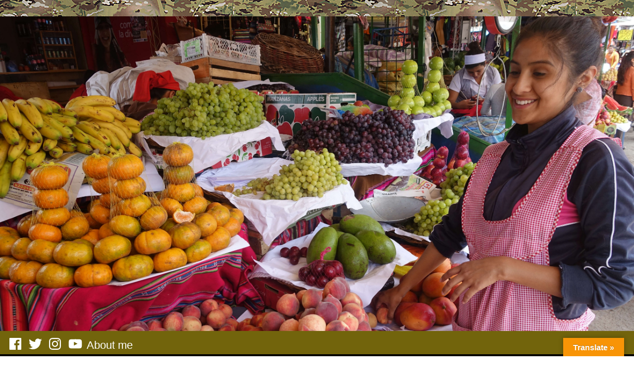

--- FILE ---
content_type: text/html; charset=UTF-8
request_url: https://blog.adachiseitai.jp/0a02c01f-f536-4103-baaa-44307c50527c/
body_size: 14732
content:
<!doctype html>
<html lang="ja"
	prefix="og: https://ogp.me/ns#" >
<head>
	<meta charset="UTF-8" />
	<meta name="viewport" content="width=device-width, initial-scale=1" />
	<link rel="profile" href="https://gmpg.org/xfn/11" />
	<title>0A02C01F-F536-4103-BAAA-44307C50527C &#8211; 足立見聞録</title>
<link rel='dns-prefetch' href='//translate.google.com' />
<link rel='dns-prefetch' href='//use.fontawesome.com' />
<link rel='dns-prefetch' href='//s.w.org' />
<link rel="alternate" type="application/rss+xml" title="足立見聞録 &raquo; フィード" href="https://blog.adachiseitai.jp/feed/" />
<link rel="alternate" type="application/rss+xml" title="足立見聞録 &raquo; コメントフィード" href="https://blog.adachiseitai.jp/comments/feed/" />
		<script type="text/javascript">
			window._wpemojiSettings = {"baseUrl":"https:\/\/s.w.org\/images\/core\/emoji\/12.0.0-1\/72x72\/","ext":".png","svgUrl":"https:\/\/s.w.org\/images\/core\/emoji\/12.0.0-1\/svg\/","svgExt":".svg","source":{"concatemoji":"https:\/\/blog.adachiseitai.jp\/wp-includes\/js\/wp-emoji-release.min.js?ver=5.2.21"}};
			!function(e,a,t){var n,r,o,i=a.createElement("canvas"),p=i.getContext&&i.getContext("2d");function s(e,t){var a=String.fromCharCode;p.clearRect(0,0,i.width,i.height),p.fillText(a.apply(this,e),0,0);e=i.toDataURL();return p.clearRect(0,0,i.width,i.height),p.fillText(a.apply(this,t),0,0),e===i.toDataURL()}function c(e){var t=a.createElement("script");t.src=e,t.defer=t.type="text/javascript",a.getElementsByTagName("head")[0].appendChild(t)}for(o=Array("flag","emoji"),t.supports={everything:!0,everythingExceptFlag:!0},r=0;r<o.length;r++)t.supports[o[r]]=function(e){if(!p||!p.fillText)return!1;switch(p.textBaseline="top",p.font="600 32px Arial",e){case"flag":return s([55356,56826,55356,56819],[55356,56826,8203,55356,56819])?!1:!s([55356,57332,56128,56423,56128,56418,56128,56421,56128,56430,56128,56423,56128,56447],[55356,57332,8203,56128,56423,8203,56128,56418,8203,56128,56421,8203,56128,56430,8203,56128,56423,8203,56128,56447]);case"emoji":return!s([55357,56424,55356,57342,8205,55358,56605,8205,55357,56424,55356,57340],[55357,56424,55356,57342,8203,55358,56605,8203,55357,56424,55356,57340])}return!1}(o[r]),t.supports.everything=t.supports.everything&&t.supports[o[r]],"flag"!==o[r]&&(t.supports.everythingExceptFlag=t.supports.everythingExceptFlag&&t.supports[o[r]]);t.supports.everythingExceptFlag=t.supports.everythingExceptFlag&&!t.supports.flag,t.DOMReady=!1,t.readyCallback=function(){t.DOMReady=!0},t.supports.everything||(n=function(){t.readyCallback()},a.addEventListener?(a.addEventListener("DOMContentLoaded",n,!1),e.addEventListener("load",n,!1)):(e.attachEvent("onload",n),a.attachEvent("onreadystatechange",function(){"complete"===a.readyState&&t.readyCallback()})),(n=t.source||{}).concatemoji?c(n.concatemoji):n.wpemoji&&n.twemoji&&(c(n.twemoji),c(n.wpemoji)))}(window,document,window._wpemojiSettings);
		</script>
		<style type="text/css">
img.wp-smiley,
img.emoji {
	display: inline !important;
	border: none !important;
	box-shadow: none !important;
	height: 1em !important;
	width: 1em !important;
	margin: 0 .07em !important;
	vertical-align: -0.1em !important;
	background: none !important;
	padding: 0 !important;
}
</style>
	<link rel='stylesheet' id='wp-block-library-css'  href='https://blog.adachiseitai.jp/wp-includes/css/dist/block-library/style.min.css?ver=5.2.21' type='text/css' media='all' />
<link rel='stylesheet' id='wp-block-library-theme-css'  href='https://blog.adachiseitai.jp/wp-includes/css/dist/block-library/theme.min.css?ver=5.2.21' type='text/css' media='all' />
<link rel='stylesheet' id='ads-for-wp-front-css-css'  href='https://blog.adachiseitai.jp/wp-content/plugins/ads-for-wp/public/assets/css/adsforwp-front.min.css?ver=1.9.12' type='text/css' media='all' />
<link rel='stylesheet' id='aalb_basics_css-css'  href='https://blog.adachiseitai.jp/wp-content/plugins/amazon-associates-link-builder/css/aalb_basics.css?ver=1.9.3' type='text/css' media='all' />
<link rel='stylesheet' id='google-language-translator-css'  href='https://blog.adachiseitai.jp/wp-content/plugins/google-language-translator/css/style.css?ver=6.0.2' type='text/css' media='' />
<link rel='stylesheet' id='glt-toolbar-styles-css'  href='https://blog.adachiseitai.jp/wp-content/plugins/google-language-translator/css/toolbar.css?ver=6.0.2' type='text/css' media='' />
<link rel='stylesheet' id='twentynineteen-style-css'  href='https://blog.adachiseitai.jp/wp-content/themes/twentynineteen/style.css?ver=1.3' type='text/css' media='all' />
<link rel='stylesheet' id='twentynineteen-print-style-css'  href='https://blog.adachiseitai.jp/wp-content/themes/twentynineteen/print.css?ver=1.3' type='text/css' media='print' />
<link rel='stylesheet' id='amazonjs-css'  href='https://blog.adachiseitai.jp/wp-content/plugins/amazonjs/css/amazonjs.css?ver=0.9' type='text/css' media='all' />
<link rel='stylesheet' id='font-awesome-official-css'  href='https://use.fontawesome.com/releases/v5.8.1/css/all.css' type='text/css' media='all' integrity="sha384-50oBUHEmvpQ+1lW4y57PTFmhCaXp0ML5d60M1M7uH2+nqUivzIebhndOJK28anvf" crossorigin="anonymous" />
<link rel='stylesheet' id='addtoany-css'  href='https://blog.adachiseitai.jp/wp-content/plugins/add-to-any/addtoany.min.css?ver=1.15' type='text/css' media='all' />
<link rel='stylesheet' id='font-awesome-official-v4shim-css'  href='https://use.fontawesome.com/releases/v5.8.1/css/v4-shims.css' type='text/css' media='all' integrity="sha384-knhdgIEP1JBPHETtXGyUk1FXV22kd1ZAN8yyExweAKAfztV5+kSBjUff4pHDG38c" crossorigin="anonymous" />
<style id='font-awesome-official-v4shim-inline-css' type='text/css'>
@font-face {
    font-family: "FontAwesome";
    src: url("https://use.fontawesome.com/releases/v5.8.1/webfonts/fa-brands-400.eot"),
         url("https://use.fontawesome.com/releases/v5.8.1/webfonts/fa-brands-400.eot?#iefix") format("embedded-opentype"),
         url("https://use.fontawesome.com/releases/v5.8.1/webfonts/fa-brands-400.woff2") format("woff2"),
         url("https://use.fontawesome.com/releases/v5.8.1/webfonts/fa-brands-400.woff") format("woff"),
         url("https://use.fontawesome.com/releases/v5.8.1/webfonts/fa-brands-400.ttf") format("truetype"),
         url("https://use.fontawesome.com/releases/v5.8.1/webfonts/fa-brands-400.svg#fontawesome") format("svg");
}

@font-face {
    font-family: "FontAwesome";
    src: url("https://use.fontawesome.com/releases/v5.8.1/webfonts/fa-solid-900.eot"),
         url("https://use.fontawesome.com/releases/v5.8.1/webfonts/fa-solid-900.eot?#iefix") format("embedded-opentype"),
         url("https://use.fontawesome.com/releases/v5.8.1/webfonts/fa-solid-900.woff2") format("woff2"),
         url("https://use.fontawesome.com/releases/v5.8.1/webfonts/fa-solid-900.woff") format("woff"),
         url("https://use.fontawesome.com/releases/v5.8.1/webfonts/fa-solid-900.ttf") format("truetype"),
         url("https://use.fontawesome.com/releases/v5.8.1/webfonts/fa-solid-900.svg#fontawesome") format("svg");
}

@font-face {
    font-family: "FontAwesome";
    src: url("https://use.fontawesome.com/releases/v5.8.1/webfonts/fa-regular-400.eot"),
         url("https://use.fontawesome.com/releases/v5.8.1/webfonts/fa-regular-400.eot?#iefix") format("embedded-opentype"),
         url("https://use.fontawesome.com/releases/v5.8.1/webfonts/fa-regular-400.woff2") format("woff2"),
         url("https://use.fontawesome.com/releases/v5.8.1/webfonts/fa-regular-400.woff") format("woff"),
         url("https://use.fontawesome.com/releases/v5.8.1/webfonts/fa-regular-400.ttf") format("truetype"),
         url("https://use.fontawesome.com/releases/v5.8.1/webfonts/fa-regular-400.svg#fontawesome") format("svg");
    unicode-range: U+F004-F005,U+F007,U+F017,U+F022,U+F024,U+F02E,U+F03E,U+F044,U+F057-F059,U+F06E,U+F070,U+F075,U+F07B-F07C,U+F080,U+F086,U+F089,U+F094,U+F09D,U+F0A0,U+F0A4-F0A7,U+F0C5,U+F0C7-F0C8,U+F0E0,U+F0EB,U+F0F3,U+F0F8,U+F0FE,U+F111,U+F118-F11A,U+F11C,U+F133,U+F144,U+F146,U+F14A,U+F14D-F14E,U+F150-F152,U+F15B-F15C,U+F164-F165,U+F185-F186,U+F191-F192,U+F1AD,U+F1C1-F1C9,U+F1CD,U+F1D8,U+F1E3,U+F1EA,U+F1F6,U+F1F9,U+F20A,U+F247-F249,U+F24D,U+F254-F25B,U+F25D,U+F267,U+F271-F274,U+F279,U+F28B,U+F28D,U+F2B5-F2B6,U+F2B9,U+F2BB,U+F2BD,U+F2C1-F2C2,U+F2D0,U+F2D2,U+F2DC,U+F2ED,U+F328,U+F358-F35B,U+F3A5,U+F3D1,U+F410,U+F4AD;
}
</style>
<script type='text/javascript' src='https://blog.adachiseitai.jp/wp-includes/js/jquery/jquery.js?ver=1.12.4-wp'></script>
<script type='text/javascript' src='https://blog.adachiseitai.jp/wp-includes/js/jquery/jquery-migrate.min.js?ver=1.4.1'></script>
<script type='text/javascript' src='https://blog.adachiseitai.jp/wp-content/plugins/add-to-any/addtoany.min.js?ver=1.1'></script>
<link rel='https://api.w.org/' href='https://blog.adachiseitai.jp/wp-json/' />
<link rel="EditURI" type="application/rsd+xml" title="RSD" href="https://blog.adachiseitai.jp/xmlrpc.php?rsd" />
<link rel="wlwmanifest" type="application/wlwmanifest+xml" href="https://blog.adachiseitai.jp/wp-includes/wlwmanifest.xml" /> 
<meta name="generator" content="WordPress 5.2.21" />
<link rel='shortlink' href='https://blog.adachiseitai.jp/?p=1006' />
<link rel="alternate" type="application/json+oembed" href="https://blog.adachiseitai.jp/wp-json/oembed/1.0/embed?url=https%3A%2F%2Fblog.adachiseitai.jp%2F0a02c01f-f536-4103-baaa-44307c50527c%2F" />
<link rel="alternate" type="text/xml+oembed" href="https://blog.adachiseitai.jp/wp-json/oembed/1.0/embed?url=https%3A%2F%2Fblog.adachiseitai.jp%2F0a02c01f-f536-4103-baaa-44307c50527c%2F&#038;format=xml" />

<script data-cfasync="false">
window.a2a_config=window.a2a_config||{};a2a_config.callbacks=[];a2a_config.overlays=[];a2a_config.templates={};a2a_localize = {
	Share: "共有",
	Save: "ブックマーク",
	Subscribe: "購読",
	Email: "メール",
	Bookmark: "ブックマーク",
	ShowAll: "すべて表示する",
	ShowLess: "小さく表示する",
	FindServices: "サービスを探す",
	FindAnyServiceToAddTo: "追加するサービスを今すぐ探す",
	PoweredBy: "Powered by",
	ShareViaEmail: "メールでシェアする",
	SubscribeViaEmail: "メールで購読する",
	BookmarkInYourBrowser: "ブラウザにブックマーク",
	BookmarkInstructions: "このページをブックマークするには、 Ctrl+D または \u2318+D を押下。",
	AddToYourFavorites: "お気に入りに追加",
	SendFromWebOrProgram: "任意のメールアドレスまたはメールプログラムから送信",
	EmailProgram: "メールプログラム",
	More: "詳細&#8230;",
	ThanksForSharing: "Thanks for sharing!",
	ThanksForFollowing: "Thanks for following!"
};

(function(d,s,a,b){a=d.createElement(s);b=d.getElementsByTagName(s)[0];a.async=1;a.src="https://static.addtoany.com/menu/page.js";b.parentNode.insertBefore(a,b);})(document,"script");
</script>
        <script type="text/javascript">              
              jQuery(document).ready( function($) {    
                  if ($('#adsforwp-hidden-block').length == 0 ) {
                       $.getScript("https://blog.adachiseitai.jp/front.js");
                  }
              });
         </script>
       
<link rel="stylesheet" href="https://blog.adachiseitai.jp/wp-content/plugins/count-per-day/counter.css" type="text/css" />
<style type="text/css">p.hello { font-size:12px; color:darkgray; }#google_language_translator, #flags { text-align:left; }#google_language_translator { clear:both; }#flags { width:165px; }#flags a { display:inline-block; margin-right:2px; }#google_language_translator { width:auto !important; }.goog-tooltip {display: none !important;}.goog-tooltip:hover {display: none !important;}.goog-text-highlight {background-color: transparent !important; border: none !important; box-shadow: none !important;}#google_language_translator select.goog-te-combo { color:#32373c; }#google_language_translator {color: transparent;}body { top:0px !important; }#glt-translate-trigger > span { color:#ffffff; }#glt-translate-trigger { background:#f89406; }.goog-te-gadget .goog-te-combo { width:100%; }</style>			<script type="text/javascript" >
				window.ga=window.ga||function(){(ga.q=ga.q||[]).push(arguments)};ga.l=+new Date;
				ga('create', 'UA-150990026-1', { 'cookieDomain': 'blog.adachiseitai.jp' } );
				// Plugins
				ga('require', 'displayfeatures');ga('require', 'ec');ga('require', 'linkid', 'linkid.js');ga('require', 'outboundLinkTracker');
				ga('send', 'pageview');
			</script>
			<script async src="https://www.google-analytics.com/analytics.js"></script>
			<script async src="https://blog.adachiseitai.jp/wp-content/plugins/all-in-one-seo-pack/public/js/vendor/autotrack.js"></script>
							<style type="text/css" id="wp-custom-css">
			body {background-image: url("/wp-content/uploads/2019/04/f48d830c.png"); }

#content {
	margin: auto;
}

#main.mobile{
	background-color: #000000;
	color: #FFFFFF;
	float:left;
}

#main.pc{
	background-color: #000000;
	color: #FFFFFF;
	float:left;
	width: 80%;
}

#colophon.pc{
	background-color: #000000;
	float:left;
	width: 20%;
}

#colophon.mobile{
	background-color: #000000;
}

.site-header {
	padding: 1.5rem 0rem 0rem 0rem;
}

.site-branding {
	color: #FFFFFF;
	font-weight: bold;
	position: absolute;
  top: 40px;
}

h1:not(.site-title)::before, h2::before {
	background-color: #000000;
	content: "";
}

.entry-title, .not-found .page-title, .error-404 .page-title, .has-larger-font-size, h2 {
    font-size: 1em;
}

.site-title a:link, .site-title a:visited {
    color: #FFFFFF;
}

#masthead {
}

.site-header-banner {
	object-fit: cover;
	width: 100%;
	object-position: 50 50%;
}

.widget_archive ul li, .widget_categories ul li, .widget_meta ul li, .widget_nav_menu ul li, .widget_pages ul li, .widget_recent_comments ul li, .widget_recent_entries ul li, .widget_rss ul li {
	font-size: calc(15px);
}

#colophon .widget-column .widget {
	margin-right: 0px;
	width: 100%;
}

#colophon .widget-area, #colophon .site-info {
    margin: 10%;
}

.widget-title {
	color: #FFFFFF;
}

.widget_search .search-field {
    width: 100%;
}

.archive .page-header .page-description {
	color: #FFFFFF;
}

.archive .page-header .page-title, .search .page-header .page-title, .error404 .page-header .page-title {
    color: #FFFFFF;
}

.archive .page-header, .search .page-header, .error404 .page-header {
    margin: 0 calc(10% + 60px) 0;
}

.entry .entry-meta, .entry .entry-footer {
	color: #FFFFFF;
}

.site-branding,
.main-navigation ul.main-menu > li {
	line-height: 1.25;
	margin-right: 1rem;
}

#site-navigation {
	background-color: #72640c;
	margin-top: 0rem;
	padding: 5px 0px 0px 20px;
	color: #FFFFFF;
}

.main-navigation .main-menu > li > a {
	color: #FFFFFF;
	width : auto ;
	font-size: calc(100%);
	font-weight: bold;
  margin-right: 0rem;
	font-family: "リュウミン M-KL";
}
.site-nabigation {
	float:left;
}

.social-navigation{
	background-color: #72640c;
	margin: 0px;
}
.social-navigation ul.social-links-menu {
	color: #FFFFFF;
	padding: 5px 0px 5px 15px;
	cursor: auto;
}
.social-navigation ul.social-links-menu li a {
	color: #FFFFFF;
}

#menu-item-309 span.screen-reader-text {
	color: #FFFFFF;
	clip: auto;
	clip-path: none;
	overflow: visible;
	width: 150px;
}

#menu-item-309 svg {
	visibility:hidden
}

.image-filters-enabled .site-header.featured-image .site-featured-image::after
{
	background: none;
  opacity: 0;
  z-index: 0;
}
.image-filters-enabled .site-header.featured-image .site-featured-image .post-thumbnail img {
    filter: none;
}

.image-filters-enabled .site-header.featured-image .site-branding-container::after {
    z-index: 0;
}

.image-filters-enabled .entry .post-thumbnail .post-thumbnail-inner {
    filter: none;
}

.image-filters-enabled .entry .post-thumbnail::after {
    background: none;
	  opacity: 0;
  z-index: 0;
}

.image-filters-enabled .entry .post-thumbnail::before {
    background: none;
}
img {
	filter: none;
	background: none;
}		</style>
		</head>

<body class="attachment attachment-template-default single single-attachment postid-1006 attachmentid-1006 attachment-jpeg wp-embed-responsive singular image-filters-enabled">
<div id="page" class="site">
	<a class="skip-link screen-reader-text" href="#content">コンテンツへスキップ</a>

		<header id="masthead" class="site-header">
			<div class="site-branding-container">
				<div class="site-branding">

								<p class="site-title"><a href="https://blog.adachiseitai.jp/" rel="home">足立見聞録</a></p>
			
	</div><!-- .site-branding -->
			</div><!-- .layout-wrap -->
			<div class="site-header-banner">
				<div style="width: 100%;" class="ml-slider-3-12-1 metaslider metaslider-flex metaslider-69 ml-slider ms-theme-bubble nav-hidden">
    
    <div id="metaslider_container_69">
        <div id="metaslider_69">
            <ul class="slides">
                <li style="display: block; width: 100%;" class="slide-435 ms-image"><img src="https://blog.adachiseitai.jp/wp-content/uploads/2019/04/SnapCrab_Unity-201720f3-Personal-64bit-Workspace_Sugenounity-unity-PC-Mac-Linux-Standalone-DX11_2018-7-24_1-17-53_No-00_2-5469x2718.jpg" height="2719" width="5472" alt="" class="slider-69 slide-435" title="SnapCrab_Unity 201720f3 Personal (64bit) - Workspace_Sugenounity - unity - PC Mac &amp; Linux Standalone DX11_2018-7-24_1-17-53_No-00_2" /></li>
                <li style="display: none; width: 100%;" class="slide-377 ms-image"><img src="https://blog.adachiseitai.jp/wp-content/uploads/2019/04/FullSizeRender-7-5469x2718.jpg" height="2719" width="5472" alt="" class="slider-69 slide-377" title="FullSizeRender 7" /></li>
                <li style="display: none; width: 100%;" class="slide-424 ms-image"><img src="https://blog.adachiseitai.jp/wp-content/uploads/2019/04/DSC_2632-5469x2718.jpg" height="2719" width="5472" alt="" class="slider-69 slide-424" title="DSC_2632" /></li>
                <li style="display: none; width: 100%;" class="slide-375 ms-image"><img src="https://blog.adachiseitai.jp/wp-content/uploads/2019/04/IMG_1568-5469x2718.jpg" height="2719" width="5472" alt="" class="slider-69 slide-375" title="IMG_1568" /></li>
                <li style="display: none; width: 100%;" class="slide-367 ms-image"><img src="https://blog.adachiseitai.jp/wp-content/uploads/2019/04/B2E8F668-B0DA-46C2-A819-C6CBFC6FCA92-5469x2718.jpg" height="2719" width="5472" alt="" class="slider-69 slide-367" title="B2E8F668-B0DA-46C2-A819-C6CBFC6FCA92" /></li>
                <li style="display: none; width: 100%;" class="slide-361 ms-image"><img src="https://blog.adachiseitai.jp/wp-content/uploads/2019/04/31DA4A27-CE9D-468C-AC8D-CC1EF976DEEC-5469x2718.jpg" height="2719" width="5472" alt="" class="slider-69 slide-361" title="31DA4A27-CE9D-468C-AC8D-CC1EF976DEEC" /></li>
                <li style="display: none; width: 100%;" class="slide-359 ms-image"><img src="https://blog.adachiseitai.jp/wp-content/uploads/2019/04/1DC405AC-BDA6-4E5E-B8D2-BB59423CF1CE-1-5469x2718.jpg" height="2719" width="5472" alt="" class="slider-69 slide-359" title="1DC405AC-BDA6-4E5E-B8D2-BB59423CF1CE" /></li>
                <li style="display: none; width: 100%;" class="slide-360 ms-image"><img src="https://blog.adachiseitai.jp/wp-content/uploads/2019/04/04ABEF00-10AD-49FE-A2A7-794D6076F31D-5469x2718.jpg" height="2719" width="5472" alt="" class="slider-69 slide-360" title="04ABEF00-10AD-49FE-A2A7-794D6076F31D" /></li>
                <li style="display: none; width: 100%;" class="slide-376 ms-image"><img src="https://blog.adachiseitai.jp/wp-content/uploads/2019/04/IMG_1254-5469x2718.jpg" height="2719" width="5472" alt="" class="slider-69 slide-376" title="IMG_1254" /></li>
                <li style="display: none; width: 100%;" class="slide-422 ms-image"><img src="https://blog.adachiseitai.jp/wp-content/uploads/2019/04/1D039AC3-1D47-40CC-9BA6-C4D82F00C409-5469x2718.jpg" height="2719" width="5472" alt="" class="slider-69 slide-422" title="1D039AC3-1D47-40CC-9BA6-C4D82F00C409" /></li>
                <li style="display: none; width: 100%;" class="slide-362 ms-image"><img src="https://blog.adachiseitai.jp/wp-content/uploads/2019/04/79E6FA06-4072-4BD6-B5CE-C54D9C524878-5469x2718.jpg" height="2719" width="5472" alt="" class="slider-69 slide-362" title="79E6FA06-4072-4BD6-B5CE-C54D9C524878" /></li>
                <li style="display: none; width: 100%;" class="slide-368 ms-image"><img src="https://blog.adachiseitai.jp/wp-content/uploads/2019/04/FF18E5B5-ECC3-4A97-9B5B-42895822132F-5469x2718.jpg" height="2719" width="5472" alt="" class="slider-69 slide-368" title="FF18E5B5-ECC3-4A97-9B5B-42895822132F" /></li>
                <li style="display: none; width: 100%;" class="slide-366 ms-image"><img src="https://blog.adachiseitai.jp/wp-content/uploads/2019/04/A7CED1FD-81F1-4E4A-BE51-19F21CFFDCF6-5469x2718.jpg" height="2719" width="5472" alt="" class="slider-69 slide-366" title="A7CED1FD-81F1-4E4A-BE51-19F21CFFDCF6" /></li>
                <li style="display: none; width: 100%;" class="slide-363 ms-image"><img src="https://blog.adachiseitai.jp/wp-content/uploads/2019/04/286C4092-AB6D-4EE1-B42D-261EA611F515-5469x2718.jpg" height="2719" width="5472" alt="" class="slider-69 slide-363" title="286C4092-AB6D-4EE1-B42D-261EA611F515" /></li>
                <li style="display: none; width: 100%;" class="slide-365 ms-image"><img src="https://blog.adachiseitai.jp/wp-content/uploads/2019/04/8793F8AD-2242-43EF-983A-5D180E5AC081-5469x2718.jpg" height="2719" width="5472" alt="" class="slider-69 slide-365" title="8793F8AD-2242-43EF-983A-5D180E5AC081" /></li>
                <li style="display: none; width: 100%;" class="slide-369 ms-image"><img src="https://blog.adachiseitai.jp/wp-content/uploads/2019/04/ORG_DSC06593-5469x2718.jpg" height="2719" width="5472" alt="" class="slider-69 slide-369" title="ORG_DSC06593" /></li>
                <li style="display: none; width: 100%;" class="slide-373 ms-image"><img src="https://blog.adachiseitai.jp/wp-content/uploads/2019/04/IMG_3188-5469x2718.jpg" height="2719" width="5472" alt="" class="slider-69 slide-373" title="IMG_3188" /></li>
                <li style="display: none; width: 100%;" class="slide-425 ms-image"><img src="https://blog.adachiseitai.jp/wp-content/uploads/2019/04/E1A631AF-48C1-4F22-850B-FD70543E9B9D-5469x2718.jpg" height="2719" width="5472" alt="" class="slider-69 slide-425" title="E1A631AF-48C1-4F22-850B-FD70543E9B9D" /></li>
                <li style="display: none; width: 100%;" class="slide-378 ms-image"><img src="https://blog.adachiseitai.jp/wp-content/uploads/2019/04/S__13869084-1568x779.jpg" height="2719" width="5472" alt="" class="slider-69 slide-378" title="S__13869084" /></li>
                <li style="display: none; width: 100%;" class="slide-371 ms-image"><img src="https://blog.adachiseitai.jp/wp-content/uploads/2019/04/ORG_DSC05670-5469x2718.jpg" height="2719" width="5472" alt="" class="slider-69 slide-371" title="ORG_DSC05670" /></li>
                <li style="display: none; width: 100%;" class="slide-423 ms-image"><img src="https://blog.adachiseitai.jp/wp-content/uploads/2019/04/393D61F3-8B19-4406-8887-364C578B7F25-1-5469x2718.jpg" height="2719" width="5472" alt="" class="slider-69 slide-423" title="393D61F3-8B19-4406-8887-364C578B7F25" /></li>
                <li style="display: none; width: 100%;" class="slide-428 ms-image"><img src="https://blog.adachiseitai.jp/wp-content/uploads/2019/04/ORG_DSC05917-1-5469x2718.jpg" height="2719" width="5472" alt="" class="slider-69 slide-428" title="ORG_DSC05917" /></li>
                <li style="display: none; width: 100%;" class="slide-374 ms-image"><img src="https://blog.adachiseitai.jp/wp-content/uploads/2019/04/IMG_3094-5469x2718.jpg" height="2719" width="5472" alt="" class="slider-69 slide-374" title="IMG_3094" /></li>
                <li style="display: none; width: 100%;" class="slide-383 ms-image"><img src="https://blog.adachiseitai.jp/wp-content/uploads/2019/04/Snapseed-27-min-3218x1599.jpg" height="2719" width="5472" alt="" class="slider-69 slide-383" title="Snapseed 27-min" /></li>
                <li style="display: none; width: 100%;" class="slide-386 ms-image"><img src="https://blog.adachiseitai.jp/wp-content/uploads/2019/04/Snapseed-15-min-5472x2719.jpg" height="2719" width="5472" alt="" class="slider-69 slide-386" title="Snapseed 15-min" /></li>
                <li style="display: none; width: 100%;" class="slide-432 ms-image"><img src="https://blog.adachiseitai.jp/wp-content/uploads/2019/04/Snapseed-44-min-1-5469x2718.jpg" height="2719" width="5472" alt="" class="slider-69 slide-432" title="Snapseed 44-min (1)" /></li>
                <li style="display: none; width: 100%;" class="slide-431 ms-image"><img src="https://blog.adachiseitai.jp/wp-content/uploads/2019/04/Snapseed-55-min-1-5469x2718.jpg" height="2719" width="5472" alt="" class="slider-69 slide-431" title="Snapseed 55-min (1)" /></li>
                <li style="display: none; width: 100%;" class="slide-426 ms-image"><img src="https://blog.adachiseitai.jp/wp-content/uploads/2019/04/IMG_1362-1-5469x2718.jpg" height="2719" width="5472" alt="" class="slider-69 slide-426" title="IMG_1362" /></li>
                <li style="display: none; width: 100%;" class="slide-399 ms-image"><img src="https://blog.adachiseitai.jp/wp-content/uploads/2019/04/IMG_0744-5469x2718.jpg" height="2719" width="5472" alt="" class="slider-69 slide-399" title="IMG_0744" /></li>
                <li style="display: none; width: 100%;" class="slide-400 ms-image"><img src="https://blog.adachiseitai.jp/wp-content/uploads/2019/04/IMG_0761-5469x2718.jpg" height="2719" width="5472" alt="" class="slider-69 slide-400" title="IMG_0761" /></li>
                <li style="display: none; width: 100%;" class="slide-401 ms-image"><img src="https://blog.adachiseitai.jp/wp-content/uploads/2019/04/IMG_0835-5469x2718.jpg" height="2719" width="5472" alt="" class="slider-69 slide-401" title="IMG_0835" /></li>
                <li style="display: none; width: 100%;" class="slide-398 ms-image"><img src="https://blog.adachiseitai.jp/wp-content/uploads/2019/04/IMG_0522-5469x2718.jpg" height="2719" width="5472" alt="" class="slider-69 slide-398" title="IMG_0522" /></li>
                <li style="display: none; width: 100%;" class="slide-403 ms-image"><img src="https://blog.adachiseitai.jp/wp-content/uploads/2019/04/IMG_0993-5469x2718.jpg" height="2719" width="5472" alt="" class="slider-69 slide-403" title="IMG_0993" /></li>
                <li style="display: none; width: 100%;" class="slide-404 ms-image"><img src="https://blog.adachiseitai.jp/wp-content/uploads/2019/04/IMG_1059-5469x2718.jpg" height="2719" width="5472" alt="" class="slider-69 slide-404" title="IMG_1059" /></li>
                <li style="display: none; width: 100%;" class="slide-427 ms-image"><img src="https://blog.adachiseitai.jp/wp-content/uploads/2019/04/ORG_DSC05291-1.jpg" height="2719" width="5472" alt="" class="slider-69 slide-427" title="ORG_DSC05291" /></li>
            </ul>
        </div>
        
    </div>
</div>			</div><!-- .site-header-banner -->
					</header><!-- #masthead -->
			<nav class="social-navigation" aria-label="﻿ソーシャルリンクメニュー">
			<div class="menu-social-container"><ul id="menu-social" class="social-links-menu"><li id="menu-item-286" class="menu-item menu-item-type-custom menu-item-object-custom menu-item-286"><a href="https://www.facebook.com/takashi.adachi.7374"><span class="screen-reader-text">Facebook</span><svg class="svg-icon" width="26" height="26" aria-hidden="true" role="img" focusable="false" viewBox="0 0 24 24" version="1.1" xmlns="http://www.w3.org/2000/svg" xmlns:xlink="http://www.w3.org/1999/xlink"><path d="M20.007,3H3.993C3.445,3,3,3.445,3,3.993v16.013C3,20.555,3.445,21,3.993,21h8.621v-6.971h-2.346v-2.717h2.346V9.31 c0-2.325,1.42-3.591,3.494-3.591c0.993,0,1.847,0.074,2.096,0.107v2.43l-1.438,0.001c-1.128,0-1.346,0.536-1.346,1.323v1.734h2.69 l-0.35,2.717h-2.34V21h4.587C20.555,21,21,20.555,21,20.007V3.993C21,3.445,20.555,3,20.007,3z"></path></svg></a></li>
<li id="menu-item-287" class="menu-item menu-item-type-custom menu-item-object-custom menu-item-287"><a href="https://twitter.com/ADACHI_TAKASHI1"><span class="screen-reader-text">Twitter</span><svg class="svg-icon" width="26" height="26" aria-hidden="true" role="img" focusable="false" viewBox="0 0 24 24" version="1.1" xmlns="http://www.w3.org/2000/svg" xmlns:xlink="http://www.w3.org/1999/xlink"><path d="M22.23,5.924c-0.736,0.326-1.527,0.547-2.357,0.646c0.847-0.508,1.498-1.312,1.804-2.27 c-0.793,0.47-1.671,0.812-2.606,0.996C18.324,4.498,17.257,4,16.077,4c-2.266,0-4.103,1.837-4.103,4.103 c0,0.322,0.036,0.635,0.106,0.935C8.67,8.867,5.647,7.234,3.623,4.751C3.27,5.357,3.067,6.062,3.067,6.814 c0,1.424,0.724,2.679,1.825,3.415c-0.673-0.021-1.305-0.206-1.859-0.513c0,0.017,0,0.034,0,0.052c0,1.988,1.414,3.647,3.292,4.023 c-0.344,0.094-0.707,0.144-1.081,0.144c-0.264,0-0.521-0.026-0.772-0.074c0.522,1.63,2.038,2.816,3.833,2.85 c-1.404,1.1-3.174,1.756-5.096,1.756c-0.331,0-0.658-0.019-0.979-0.057c1.816,1.164,3.973,1.843,6.29,1.843 c7.547,0,11.675-6.252,11.675-11.675c0-0.178-0.004-0.355-0.012-0.531C20.985,7.47,21.68,6.747,22.23,5.924z"></path></svg></a></li>
<li id="menu-item-288" class="menu-item menu-item-type-custom menu-item-object-custom menu-item-288"><a href="https://www.instagram.com/takashi_adachi/"><span class="screen-reader-text">Instagram</span><svg class="svg-icon" width="26" height="26" aria-hidden="true" role="img" focusable="false" viewBox="0 0 24 24" version="1.1" xmlns="http://www.w3.org/2000/svg" xmlns:xlink="http://www.w3.org/1999/xlink"><path d="M12,4.622c2.403,0,2.688,0.009,3.637,0.052c0.877,0.04,1.354,0.187,1.671,0.31c0.42,0.163,0.72,0.358,1.035,0.673 c0.315,0.315,0.51,0.615,0.673,1.035c0.123,0.317,0.27,0.794,0.31,1.671c0.043,0.949,0.052,1.234,0.052,3.637 s-0.009,2.688-0.052,3.637c-0.04,0.877-0.187,1.354-0.31,1.671c-0.163,0.42-0.358,0.72-0.673,1.035 c-0.315,0.315-0.615,0.51-1.035,0.673c-0.317,0.123-0.794,0.27-1.671,0.31c-0.949,0.043-1.233,0.052-3.637,0.052 s-2.688-0.009-3.637-0.052c-0.877-0.04-1.354-0.187-1.671-0.31c-0.42-0.163-0.72-0.358-1.035-0.673 c-0.315-0.315-0.51-0.615-0.673-1.035c-0.123-0.317-0.27-0.794-0.31-1.671C4.631,14.688,4.622,14.403,4.622,12 s0.009-2.688,0.052-3.637c0.04-0.877,0.187-1.354,0.31-1.671c0.163-0.42,0.358-0.72,0.673-1.035 c0.315-0.315,0.615-0.51,1.035-0.673c0.317-0.123,0.794-0.27,1.671-0.31C9.312,4.631,9.597,4.622,12,4.622 M12,3 C9.556,3,9.249,3.01,8.289,3.054C7.331,3.098,6.677,3.25,6.105,3.472C5.513,3.702,5.011,4.01,4.511,4.511 c-0.5,0.5-0.808,1.002-1.038,1.594C3.25,6.677,3.098,7.331,3.054,8.289C3.01,9.249,3,9.556,3,12c0,2.444,0.01,2.751,0.054,3.711 c0.044,0.958,0.196,1.612,0.418,2.185c0.23,0.592,0.538,1.094,1.038,1.594c0.5,0.5,1.002,0.808,1.594,1.038 c0.572,0.222,1.227,0.375,2.185,0.418C9.249,20.99,9.556,21,12,21s2.751-0.01,3.711-0.054c0.958-0.044,1.612-0.196,2.185-0.418 c0.592-0.23,1.094-0.538,1.594-1.038c0.5-0.5,0.808-1.002,1.038-1.594c0.222-0.572,0.375-1.227,0.418-2.185 C20.99,14.751,21,14.444,21,12s-0.01-2.751-0.054-3.711c-0.044-0.958-0.196-1.612-0.418-2.185c-0.23-0.592-0.538-1.094-1.038-1.594 c-0.5-0.5-1.002-0.808-1.594-1.038c-0.572-0.222-1.227-0.375-2.185-0.418C14.751,3.01,14.444,3,12,3L12,3z M12,7.378 c-2.552,0-4.622,2.069-4.622,4.622S9.448,16.622,12,16.622s4.622-2.069,4.622-4.622S14.552,7.378,12,7.378z M12,15 c-1.657,0-3-1.343-3-3s1.343-3,3-3s3,1.343,3,3S13.657,15,12,15z M16.804,6.116c-0.596,0-1.08,0.484-1.08,1.08 s0.484,1.08,1.08,1.08c0.596,0,1.08-0.484,1.08-1.08S17.401,6.116,16.804,6.116z"></path></svg></a></li>
<li id="menu-item-289" class="menu-item menu-item-type-custom menu-item-object-custom menu-item-289"><a href="https://www.youtube.com/channel/UCVJYRQZR--k8XiqTZ423HAw"><span class="screen-reader-text">Youtube</span><svg class="svg-icon" width="26" height="26" aria-hidden="true" role="img" focusable="false" viewBox="0 0 24 24" version="1.1" xmlns="http://www.w3.org/2000/svg" xmlns:xlink="http://www.w3.org/1999/xlink"><path d="M21.8,8.001c0,0-0.195-1.378-0.795-1.985c-0.76-0.797-1.613-0.801-2.004-0.847c-2.799-0.202-6.997-0.202-6.997-0.202 h-0.009c0,0-4.198,0-6.997,0.202C4.608,5.216,3.756,5.22,2.995,6.016C2.395,6.623,2.2,8.001,2.2,8.001S2,9.62,2,11.238v1.517 c0,1.618,0.2,3.237,0.2,3.237s0.195,1.378,0.795,1.985c0.761,0.797,1.76,0.771,2.205,0.855c1.6,0.153,6.8,0.201,6.8,0.201 s4.203-0.006,7.001-0.209c0.391-0.047,1.243-0.051,2.004-0.847c0.6-0.607,0.795-1.985,0.795-1.985s0.2-1.618,0.2-3.237v-1.517 C22,9.62,21.8,8.001,21.8,8.001z M9.935,14.594l-0.001-5.62l5.404,2.82L9.935,14.594z"></path></svg></a></li>
<li id="menu-item-309" class="menu-item menu-item-type-post_type menu-item-object-post menu-item-309"><a href="https://blog.adachiseitai.jp/2018/01/17/6402030/"><span class="screen-reader-text">About me</span><svg class="svg-icon" width="24" height="24" aria-hidden="true" role="img" focusable="false" xmlns="http://www.w3.org/2000/svg" viewBox="0 0 24 24"><path d="M0 0h24v24H0z" fill="none"></path><path d="M3.9 12c0-1.71 1.39-3.1 3.1-3.1h4V7H7c-2.76 0-5 2.24-5 5s2.24 5 5 5h4v-1.9H7c-1.71 0-3.1-1.39-3.1-3.1zM8 13h8v-2H8v2zm9-6h-4v1.9h4c1.71 0 3.1 1.39 3.1 3.1s-1.39 3.1-3.1 3.1h-4V17h4c2.76 0 5-2.24 5-5s-2.24-5-5-5z"></path></svg></a></li>
</ul></div>		</nav><!-- .social-navigation -->
		

	<div id="content" class="site-content">

	</div><!-- #content -->
	<footer id="colophon" class="site-footer pc">
		
	<aside class="widget-area" role="complementary" aria-label="フッター">
							<div class="widget-column footer-widget-1">
					<section id="a2a_follow_widget-2" class="widget widget_a2a_follow_widget"><h2 class="widget-title">足立貴志SNSアカウント</h2><div class="a2a_kit a2a_kit_size_32 a2a_follow addtoany_list"><a class="a2a_button_facebook" href="https://www.facebook.com/takashi.adachi.7374" title="Facebook" rel="noopener" target="_blank"></a><a class="a2a_button_twitter" href="https://twitter.com/ADACHI_TAKASHI1" title="Twitter" rel="noopener" target="_blank"></a><a class="a2a_button_instagram" href="https://www.instagram.com/takashi_adachi" title="Instagram" rel="noopener" target="_blank"></a><a class="a2a_button_youtube_channel" href="https://www.youtube.com/channel/UCVJYRQZR--k8XiqTZ423HAw" title="YouTube Channel" rel="noopener" target="_blank"></a></div></section><section id="categories-2" class="widget widget_categories"><h2 class="widget-title">カテゴリー</h2>		<ul>
				<li class="cat-item cat-item-20"><a href="https://blog.adachiseitai.jp/category/el-horizonte70/">El Horizonte70</a> (46)
</li>
	<li class="cat-item cat-item-2"><a href="https://blog.adachiseitai.jp/category/el-horizonte80/">El Horizonte80</a> (60)
</li>
	<li class="cat-item cat-item-24"><a href="https://blog.adachiseitai.jp/category/masso60/">Masso60</a> (42)
</li>
	<li class="cat-item cat-item-28"><a href="https://blog.adachiseitai.jp/category/masso62/">Masso62</a> (12)
</li>
	<li class="cat-item cat-item-29"><a href="https://blog.adachiseitai.jp/category/masso64/">Masso64</a> (10)
</li>
	<li class="cat-item cat-item-25"><a href="https://blog.adachiseitai.jp/category/masso66/">Masso66</a> (31)
</li>
	<li class="cat-item cat-item-26"><a href="https://blog.adachiseitai.jp/category/masso77/">Masso77</a> (29)
</li>
	<li class="cat-item cat-item-4"><a href="https://blog.adachiseitai.jp/category/%e3%82%a2%e3%82%ab%e3%83%a1/">アカメ</a> (49)
</li>
	<li class="cat-item cat-item-7"><a href="https://blog.adachiseitai.jp/category/%e3%82%a4%e3%83%88%e3%82%a6/">イトウ</a> (53)
</li>
	<li class="cat-item cat-item-13"><a href="https://blog.adachiseitai.jp/category/%e3%82%b7%e3%83%bc%e3%83%90%e3%82%b9/">シーバス</a> (18)
</li>
	<li class="cat-item cat-item-22"><a href="https://blog.adachiseitai.jp/category/%e3%82%bf%e3%83%a9%e3%82%a4%e3%83%ad%e3%83%b3/">タライロン</a> (16)
</li>
	<li class="cat-item cat-item-21"><a href="https://blog.adachiseitai.jp/category/%e3%83%88%e3%83%bc%e3%83%9e%e3%83%b3%e3%80%80toman/">トーマン　Toman</a> (25)
</li>
	<li class="cat-item cat-item-9"><a href="https://blog.adachiseitai.jp/category/%e3%83%89%e3%83%a9%e3%83%bc%e3%83%89/">ドラード</a> (35)
</li>
	<li class="cat-item cat-item-23"><a href="https://blog.adachiseitai.jp/category/%e3%83%94%e3%83%bc%e3%82%b3%e3%83%83%e3%82%af/">ピーコック</a> (48)
</li>
	<li class="cat-item cat-item-5"><a href="https://blog.adachiseitai.jp/category/%e3%83%96%e3%83%a9%e3%83%83%e3%82%af%e3%83%90%e3%82%b9/">ブラックバス</a> (15)
</li>
	<li class="cat-item cat-item-11"><a href="https://blog.adachiseitai.jp/category/%e5%8c%97%e6%b5%b7%e9%81%93-%e9%a3%9f%e4%ba%8b/">北海道 食事</a> (9)
</li>
	<li class="cat-item cat-item-1"><a href="https://blog.adachiseitai.jp/category/%e6%9c%aa%e5%88%86%e9%a1%9e/">未分類</a> (15)
</li>
	<li class="cat-item cat-item-10"><a href="https://blog.adachiseitai.jp/category/%e6%b5%b7%e5%a4%96%e6%b2%bb%e7%99%82/">海外治療</a> (9)
</li>
	<li class="cat-item cat-item-6"><a href="https://blog.adachiseitai.jp/category/%e7%90%b5%e7%90%b6%e6%b9%96%e3%83%95%e3%82%a3%e3%83%bc%e3%83%ab%e3%83%89%e3%83%ac%e3%83%9d%e3%83%bc%e3%83%88/">琵琶湖フィールドレポート</a> (6)
</li>
	<li class="cat-item cat-item-8"><a href="https://blog.adachiseitai.jp/category/%e9%87%a3%e6%97%85/">釣旅</a> (82)
</li>
	<li class="cat-item cat-item-3"><a href="https://blog.adachiseitai.jp/category/%e9%87%a3%e6%97%85%e9%81%93%e5%85%b7/">釣旅道具</a> (72)
</li>
	<li class="cat-item cat-item-27"><a href="https://blog.adachiseitai.jp/category/%e9%9b%b7%e9%ad%9a/">雷魚</a> (3)
</li>
	<li class="cat-item cat-item-12"><a href="https://blog.adachiseitai.jp/category/%e9%ad%9a-%e9%83%a8%e4%bd%8d%e5%86%99%e7%9c%9f/">魚 部位写真</a> (12)
</li>
		</ul>
			</section><section id="archives-2" class="widget widget_archive"><h2 class="widget-title">アーカイブ</h2>		<ul>
				<li><a href='https://blog.adachiseitai.jp/2025/11/'>2025年11月</a>&nbsp;(2)</li>
	<li><a href='https://blog.adachiseitai.jp/2025/09/'>2025年9月</a>&nbsp;(1)</li>
	<li><a href='https://blog.adachiseitai.jp/2025/08/'>2025年8月</a>&nbsp;(2)</li>
	<li><a href='https://blog.adachiseitai.jp/2025/07/'>2025年7月</a>&nbsp;(1)</li>
	<li><a href='https://blog.adachiseitai.jp/2025/05/'>2025年5月</a>&nbsp;(1)</li>
	<li><a href='https://blog.adachiseitai.jp/2025/04/'>2025年4月</a>&nbsp;(1)</li>
	<li><a href='https://blog.adachiseitai.jp/2025/03/'>2025年3月</a>&nbsp;(1)</li>
	<li><a href='https://blog.adachiseitai.jp/2025/02/'>2025年2月</a>&nbsp;(1)</li>
	<li><a href='https://blog.adachiseitai.jp/2025/01/'>2025年1月</a>&nbsp;(1)</li>
	<li><a href='https://blog.adachiseitai.jp/2024/12/'>2024年12月</a>&nbsp;(3)</li>
	<li><a href='https://blog.adachiseitai.jp/2024/11/'>2024年11月</a>&nbsp;(1)</li>
	<li><a href='https://blog.adachiseitai.jp/2024/07/'>2024年7月</a>&nbsp;(2)</li>
	<li><a href='https://blog.adachiseitai.jp/2024/06/'>2024年6月</a>&nbsp;(1)</li>
	<li><a href='https://blog.adachiseitai.jp/2024/05/'>2024年5月</a>&nbsp;(2)</li>
	<li><a href='https://blog.adachiseitai.jp/2024/03/'>2024年3月</a>&nbsp;(1)</li>
	<li><a href='https://blog.adachiseitai.jp/2024/02/'>2024年2月</a>&nbsp;(4)</li>
	<li><a href='https://blog.adachiseitai.jp/2023/11/'>2023年11月</a>&nbsp;(2)</li>
	<li><a href='https://blog.adachiseitai.jp/2023/09/'>2023年9月</a>&nbsp;(1)</li>
	<li><a href='https://blog.adachiseitai.jp/2023/05/'>2023年5月</a>&nbsp;(2)</li>
	<li><a href='https://blog.adachiseitai.jp/2023/04/'>2023年4月</a>&nbsp;(4)</li>
	<li><a href='https://blog.adachiseitai.jp/2023/03/'>2023年3月</a>&nbsp;(6)</li>
	<li><a href='https://blog.adachiseitai.jp/2023/01/'>2023年1月</a>&nbsp;(9)</li>
	<li><a href='https://blog.adachiseitai.jp/2022/12/'>2022年12月</a>&nbsp;(1)</li>
	<li><a href='https://blog.adachiseitai.jp/2022/11/'>2022年11月</a>&nbsp;(1)</li>
	<li><a href='https://blog.adachiseitai.jp/2022/10/'>2022年10月</a>&nbsp;(6)</li>
	<li><a href='https://blog.adachiseitai.jp/2022/08/'>2022年8月</a>&nbsp;(2)</li>
	<li><a href='https://blog.adachiseitai.jp/2022/07/'>2022年7月</a>&nbsp;(2)</li>
	<li><a href='https://blog.adachiseitai.jp/2022/06/'>2022年6月</a>&nbsp;(2)</li>
	<li><a href='https://blog.adachiseitai.jp/2022/05/'>2022年5月</a>&nbsp;(2)</li>
	<li><a href='https://blog.adachiseitai.jp/2022/02/'>2022年2月</a>&nbsp;(2)</li>
	<li><a href='https://blog.adachiseitai.jp/2022/01/'>2022年1月</a>&nbsp;(3)</li>
	<li><a href='https://blog.adachiseitai.jp/2021/12/'>2021年12月</a>&nbsp;(1)</li>
	<li><a href='https://blog.adachiseitai.jp/2021/10/'>2021年10月</a>&nbsp;(2)</li>
	<li><a href='https://blog.adachiseitai.jp/2021/08/'>2021年8月</a>&nbsp;(3)</li>
	<li><a href='https://blog.adachiseitai.jp/2021/06/'>2021年6月</a>&nbsp;(1)</li>
	<li><a href='https://blog.adachiseitai.jp/2021/05/'>2021年5月</a>&nbsp;(3)</li>
	<li><a href='https://blog.adachiseitai.jp/2021/04/'>2021年4月</a>&nbsp;(1)</li>
	<li><a href='https://blog.adachiseitai.jp/2021/03/'>2021年3月</a>&nbsp;(2)</li>
	<li><a href='https://blog.adachiseitai.jp/2021/02/'>2021年2月</a>&nbsp;(1)</li>
	<li><a href='https://blog.adachiseitai.jp/2021/01/'>2021年1月</a>&nbsp;(2)</li>
	<li><a href='https://blog.adachiseitai.jp/2020/12/'>2020年12月</a>&nbsp;(3)</li>
	<li><a href='https://blog.adachiseitai.jp/2020/11/'>2020年11月</a>&nbsp;(2)</li>
	<li><a href='https://blog.adachiseitai.jp/2020/10/'>2020年10月</a>&nbsp;(2)</li>
	<li><a href='https://blog.adachiseitai.jp/2020/05/'>2020年5月</a>&nbsp;(1)</li>
	<li><a href='https://blog.adachiseitai.jp/2020/04/'>2020年4月</a>&nbsp;(2)</li>
	<li><a href='https://blog.adachiseitai.jp/2020/03/'>2020年3月</a>&nbsp;(3)</li>
	<li><a href='https://blog.adachiseitai.jp/2020/02/'>2020年2月</a>&nbsp;(3)</li>
	<li><a href='https://blog.adachiseitai.jp/2020/01/'>2020年1月</a>&nbsp;(2)</li>
	<li><a href='https://blog.adachiseitai.jp/2019/12/'>2019年12月</a>&nbsp;(5)</li>
	<li><a href='https://blog.adachiseitai.jp/2019/11/'>2019年11月</a>&nbsp;(1)</li>
	<li><a href='https://blog.adachiseitai.jp/2019/10/'>2019年10月</a>&nbsp;(6)</li>
	<li><a href='https://blog.adachiseitai.jp/2019/09/'>2019年9月</a>&nbsp;(6)</li>
	<li><a href='https://blog.adachiseitai.jp/2019/08/'>2019年8月</a>&nbsp;(4)</li>
	<li><a href='https://blog.adachiseitai.jp/2019/07/'>2019年7月</a>&nbsp;(2)</li>
	<li><a href='https://blog.adachiseitai.jp/2019/06/'>2019年6月</a>&nbsp;(3)</li>
	<li><a href='https://blog.adachiseitai.jp/2019/03/'>2019年3月</a>&nbsp;(1)</li>
	<li><a href='https://blog.adachiseitai.jp/2019/02/'>2019年2月</a>&nbsp;(2)</li>
	<li><a href='https://blog.adachiseitai.jp/2019/01/'>2019年1月</a>&nbsp;(3)</li>
	<li><a href='https://blog.adachiseitai.jp/2018/12/'>2018年12月</a>&nbsp;(1)</li>
	<li><a href='https://blog.adachiseitai.jp/2018/11/'>2018年11月</a>&nbsp;(8)</li>
	<li><a href='https://blog.adachiseitai.jp/2018/10/'>2018年10月</a>&nbsp;(3)</li>
	<li><a href='https://blog.adachiseitai.jp/2018/09/'>2018年9月</a>&nbsp;(10)</li>
	<li><a href='https://blog.adachiseitai.jp/2018/08/'>2018年8月</a>&nbsp;(3)</li>
	<li><a href='https://blog.adachiseitai.jp/2018/06/'>2018年6月</a>&nbsp;(3)</li>
	<li><a href='https://blog.adachiseitai.jp/2018/05/'>2018年5月</a>&nbsp;(1)</li>
	<li><a href='https://blog.adachiseitai.jp/2018/04/'>2018年4月</a>&nbsp;(2)</li>
	<li><a href='https://blog.adachiseitai.jp/2018/03/'>2018年3月</a>&nbsp;(5)</li>
	<li><a href='https://blog.adachiseitai.jp/2018/02/'>2018年2月</a>&nbsp;(7)</li>
	<li><a href='https://blog.adachiseitai.jp/2018/01/'>2018年1月</a>&nbsp;(2)</li>
		</ul>
			</section><section id="search-2" class="widget widget_search"><form role="search" method="get" class="search-form" action="https://blog.adachiseitai.jp/">
				<label>
					<span class="screen-reader-text">検索:</span>
					<input type="search" class="search-field" placeholder="検索&hellip;" value="" name="s" />
				</label>
				<input type="submit" class="search-submit" value="検索" />
			</form></section>					</div>
					</aside><!-- .widget-area -->

		<div class="site-info">
										<a class="site-name" href="https://blog.adachiseitai.jp/" rel="home">足立見聞録</a>,
						<a href="https://ja.wordpress.org/" class="imprint">
				Proudly powered by WordPress.			</a>
								</div><!-- .site-info -->
	</footer><!-- #colophon -->

</div><!-- #page -->

<div id="glt-translate-trigger"><span class="translate">Translate »</span></div><div id="glt-toolbar"></div><div id="flags" style="display:none" class="size18"><ul id="sortable" class="ui-sortable"><li id="Afrikaans"><a href="#" title="Afrikaans" class="nturl notranslate af flag Afrikaans"></a></li><li id="Albanian"><a href="#" title="Albanian" class="nturl notranslate sq flag Albanian"></a></li><li id="Amharic"><a href="#" title="Amharic" class="nturl notranslate am flag Amharic"></a></li><li id="Arabic"><a href="#" title="Arabic" class="nturl notranslate ar flag Arabic"></a></li><li id="Armenian"><a href="#" title="Armenian" class="nturl notranslate hy flag Armenian"></a></li><li id="Azerbaijani"><a href="#" title="Azerbaijani" class="nturl notranslate az flag Azerbaijani"></a></li><li id="Basque"><a href="#" title="Basque" class="nturl notranslate eu flag Basque"></a></li><li id="Belarusian"><a href="#" title="Belarusian" class="nturl notranslate be flag Belarusian"></a></li><li id="Bengali"><a href="#" title="Bengali" class="nturl notranslate bn flag Bengali"></a></li><li id="Bosnian"><a href="#" title="Bosnian" class="nturl notranslate bs flag Bosnian"></a></li><li id="Bulgarian"><a href="#" title="Bulgarian" class="nturl notranslate bg flag Bulgarian"></a></li><li id="Catalan"><a href="#" title="Catalan" class="nturl notranslate ca flag Catalan"></a></li><li id="Cebuano"><a href="#" title="Cebuano" class="nturl notranslate ceb flag Cebuano"></a></li><li id="Chichewa"><a href="#" title="Chichewa" class="nturl notranslate ny flag Chichewa"></a></li><li id="Chinese (Simplified)"><a href="#" title="Chinese (Simplified)" class="nturl notranslate zh-CN flag Chinese (Simplified)"></a></li><li id="Chinese (Traditional)"><a href="#" title="Chinese (Traditional)" class="nturl notranslate zh-TW flag Chinese (Traditional)"></a></li><li id="Corsican"><a href="#" title="Corsican" class="nturl notranslate co flag Corsican"></a></li><li id="Croatian"><a href="#" title="Croatian" class="nturl notranslate hr flag Croatian"></a></li><li id="Czech"><a href="#" title="Czech" class="nturl notranslate cs flag Czech"></a></li><li id="Danish"><a href="#" title="Danish" class="nturl notranslate da flag Danish"></a></li><li id="Dutch"><a href="#" title="Dutch" class="nturl notranslate nl flag Dutch"></a></li><li id="English"><a href="#" title="English" class="nturl notranslate en flag united-states"></a></li><li id="Esperanto"><a href="#" title="Esperanto" class="nturl notranslate eo flag Esperanto"></a></li><li id="Estonian"><a href="#" title="Estonian" class="nturl notranslate et flag Estonian"></a></li><li id="Filipino"><a href="#" title="Filipino" class="nturl notranslate tl flag Filipino"></a></li><li id="Finnish"><a href="#" title="Finnish" class="nturl notranslate fi flag Finnish"></a></li><li id="French"><a href="#" title="French" class="nturl notranslate fr flag French"></a></li><li id="Frisian"><a href="#" title="Frisian" class="nturl notranslate fy flag Frisian"></a></li><li id="Galician"><a href="#" title="Galician" class="nturl notranslate gl flag Galician"></a></li><li id="Georgian"><a href="#" title="Georgian" class="nturl notranslate ka flag Georgian"></a></li><li id="German"><a href="#" title="German" class="nturl notranslate de flag German"></a></li><li id="Greek"><a href="#" title="Greek" class="nturl notranslate el flag Greek"></a></li><li id="Gujarati"><a href="#" title="Gujarati" class="nturl notranslate gu flag Gujarati"></a></li><li id="Haitian"><a href="#" title="Haitian" class="nturl notranslate ht flag Haitian"></a></li><li id="Hausa"><a href="#" title="Hausa" class="nturl notranslate ha flag Hausa"></a></li><li id="Hawaiian"><a href="#" title="Hawaiian" class="nturl notranslate haw flag Hawaiian"></a></li><li id="Hebrew"><a href="#" title="Hebrew" class="nturl notranslate iw flag Hebrew"></a></li><li id="Hindi"><a href="#" title="Hindi" class="nturl notranslate hi flag Hindi"></a></li><li id="Hmong"><a href="#" title="Hmong" class="nturl notranslate hmn flag Hmong"></a></li><li id="Hungarian"><a href="#" title="Hungarian" class="nturl notranslate hu flag Hungarian"></a></li><li id="Icelandic"><a href="#" title="Icelandic" class="nturl notranslate is flag Icelandic"></a></li><li id="Igbo"><a href="#" title="Igbo" class="nturl notranslate ig flag Igbo"></a></li><li id="Indonesian"><a href="#" title="Indonesian" class="nturl notranslate id flag Indonesian"></a></li><li id="Irish"><a href="#" title="Irish" class="nturl notranslate ga flag Irish"></a></li><li id="Italian"><a href="#" title="Italian" class="nturl notranslate it flag Italian"></a></li><li id="Japanese"><a href="#" title="Japanese" class="nturl notranslate ja flag Japanese"></a></li><li id="Javanese"><a href="#" title="Javanese" class="nturl notranslate jw flag Javanese"></a></li><li id="Kannada"><a href="#" title="Kannada" class="nturl notranslate kn flag Kannada"></a></li><li id="Kazakh"><a href="#" title="Kazakh" class="nturl notranslate kk flag Kazakh"></a></li><li id="Khmer"><a href="#" title="Khmer" class="nturl notranslate km flag Khmer"></a></li><li id="Korean"><a href="#" title="Korean" class="nturl notranslate ko flag Korean"></a></li><li id="Kurdish"><a href="#" title="Kurdish" class="nturl notranslate ku flag Kurdish"></a></li><li id="Kyrgyz"><a href="#" title="Kyrgyz" class="nturl notranslate ky flag Kyrgyz"></a></li><li id="Lao"><a href="#" title="Lao" class="nturl notranslate lo flag Lao"></a></li><li id="Latin"><a href="#" title="Latin" class="nturl notranslate la flag Latin"></a></li><li id="Latvian"><a href="#" title="Latvian" class="nturl notranslate lv flag Latvian"></a></li><li id="Lithuanian"><a href="#" title="Lithuanian" class="nturl notranslate lt flag Lithuanian"></a></li><li id="Luxembourgish"><a href="#" title="Luxembourgish" class="nturl notranslate lb flag Luxembourgish"></a></li><li id="Macedonian"><a href="#" title="Macedonian" class="nturl notranslate mk flag Macedonian"></a></li><li id="Malagasy"><a href="#" title="Malagasy" class="nturl notranslate mg flag Malagasy"></a></li><li id="Malayalam"><a href="#" title="Malayalam" class="nturl notranslate ml flag Malayalam"></a></li><li id="Malay"><a href="#" title="Malay" class="nturl notranslate ms flag Malay"></a></li><li id="Maltese"><a href="#" title="Maltese" class="nturl notranslate mt flag Maltese"></a></li><li id="Maori"><a href="#" title="Maori" class="nturl notranslate mi flag Maori"></a></li><li id="Marathi"><a href="#" title="Marathi" class="nturl notranslate mr flag Marathi"></a></li><li id="Mongolian"><a href="#" title="Mongolian" class="nturl notranslate mn flag Mongolian"></a></li><li id="Myanmar (Burmese)"><a href="#" title="Myanmar (Burmese)" class="nturl notranslate my flag Myanmar (Burmese)"></a></li><li id="Nepali"><a href="#" title="Nepali" class="nturl notranslate ne flag Nepali"></a></li><li id="Norwegian"><a href="#" title="Norwegian" class="nturl notranslate no flag Norwegian"></a></li><li id="Pashto"><a href="#" title="Pashto" class="nturl notranslate ps flag Pashto"></a></li><li id="Persian"><a href="#" title="Persian" class="nturl notranslate fa flag Persian"></a></li><li id="Polish"><a href="#" title="Polish" class="nturl notranslate pl flag Polish"></a></li><li id="Portuguese"><a href="#" title="Portuguese" class="nturl notranslate pt flag Portuguese"></a></li><li id="Punjabi"><a href="#" title="Punjabi" class="nturl notranslate pa flag Punjabi"></a></li><li id="Romanian"><a href="#" title="Romanian" class="nturl notranslate ro flag Romanian"></a></li><li id="Russian"><a href="#" title="Russian" class="nturl notranslate ru flag Russian"></a></li><li id="Serbian"><a href="#" title="Serbian" class="nturl notranslate sr flag Serbian"></a></li><li id="Shona"><a href="#" title="Shona" class="nturl notranslate sn flag Shona"></a></li><li id="Sesotho"><a href="#" title="Sesotho" class="nturl notranslate st flag Sesotho"></a></li><li id="Sindhi"><a href="#" title="Sindhi" class="nturl notranslate sd flag Sindhi"></a></li><li id="Sinhala"><a href="#" title="Sinhala" class="nturl notranslate si flag Sinhala"></a></li><li id="Slovak"><a href="#" title="Slovak" class="nturl notranslate sk flag Slovak"></a></li><li id="Slovenian"><a href="#" title="Slovenian" class="nturl notranslate sl flag Slovenian"></a></li><li id="Samoan"><a href="#" title="Samoan" class="nturl notranslate sm flag Samoan"></a></li><li id="Scots Gaelic"><a href="#" title="Scots Gaelic" class="nturl notranslate gd flag Scots Gaelic"></a></li><li id="Somali"><a href="#" title="Somali" class="nturl notranslate so flag Somali"></a></li><li id="Spanish"><a href="#" title="Spanish" class="nturl notranslate es flag Spanish"></a></li><li id="Sundanese"><a href="#" title="Sundanese" class="nturl notranslate su flag Sundanese"></a></li><li id="Swahili"><a href="#" title="Swahili" class="nturl notranslate sw flag Swahili"></a></li><li id="Swedish"><a href="#" title="Swedish" class="nturl notranslate sv flag Swedish"></a></li><li id="Tajik"><a href="#" title="Tajik" class="nturl notranslate tg flag Tajik"></a></li><li id="Tamil"><a href="#" title="Tamil" class="nturl notranslate ta flag Tamil"></a></li><li id="Telugu"><a href="#" title="Telugu" class="nturl notranslate te flag Telugu"></a></li><li id="Thai"><a href="#" title="Thai" class="nturl notranslate th flag Thai"></a></li><li id="Turkish"><a href="#" title="Turkish" class="nturl notranslate tr flag Turkish"></a></li><li id="Ukrainian"><a href="#" title="Ukrainian" class="nturl notranslate uk flag Ukrainian"></a></li><li id="Urdu"><a href="#" title="Urdu" class="nturl notranslate ur flag Urdu"></a></li><li id="Uzbek"><a href="#" title="Uzbek" class="nturl notranslate uz flag Uzbek"></a></li><li id="Vietnamese"><a href="#" title="Vietnamese" class="nturl notranslate vi flag Vietnamese"></a></li><li id="Welsh"><a href="#" title="Welsh" class="nturl notranslate cy flag Welsh"></a></li><li id="Xhosa"><a href="#" title="Xhosa" class="nturl notranslate xh flag Xhosa"></a></li><li id="Yiddish"><a href="#" title="Yiddish" class="nturl notranslate yi flag Yiddish"></a></li><li id="Yoruba"><a href="#" title="Yoruba" class="nturl notranslate yo flag Yoruba"></a></li><li id="Zulu"><a href="#" title="Zulu" class="nturl notranslate zu flag Zulu"></a></li></ul></div><div id='glt-footer'><div id="google_language_translator" class="default-language-ja"></div></div><script>function GoogleLanguageTranslatorInit() { new google.translate.TranslateElement({pageLanguage: 'ja', includedLanguages:'af,sq,am,ar,hy,az,eu,be,bn,bs,bg,ca,ceb,ny,zh-CN,zh-TW,co,hr,cs,da,nl,en,eo,et,tl,fi,fr,fy,gl,ka,de,el,gu,ht,ha,haw,iw,hi,hmn,hu,is,ig,id,ga,it,ja,jw,kn,kk,km,ko,ku,ky,lo,la,lv,lt,lb,mk,mg,ml,ms,mt,mi,mr,mn,my,ne,no,ps,fa,pl,pt,pa,ro,ru,sr,sn,st,sd,si,sk,sl,sm,gd,so,es,su,sw,sv,tg,ta,te,th,tr,uk,ur,uz,vi,cy,xh,yi,yo,zu', autoDisplay: false}, 'google_language_translator');}</script><link rel='stylesheet' id='metaslider-flex-slider-css'  href='https://blog.adachiseitai.jp/wp-content/plugins/ml-slider/assets/sliders/flexslider/flexslider.css?ver=3.12.1' type='text/css' media='all' property='stylesheet' />
<link rel='stylesheet' id='metaslider-public-css'  href='https://blog.adachiseitai.jp/wp-content/plugins/ml-slider/assets/metaslider/public.css?ver=3.12.1' type='text/css' media='all' property='stylesheet' />
<link rel='stylesheet' id='metaslider_bubble_theme_styles-css'  href='https://blog.adachiseitai.jp/wp-content/plugins/ml-slider/themes/bubble/v1.0.0/style.css?ver=1.0.0' type='text/css' media='all' property='stylesheet' />
<script type='text/javascript'>
/* <![CDATA[ */
var adsforwp_obj = {"ajax_url":"https:\/\/blog.adachiseitai.jp\/wp-admin\/admin-ajax.php","adsforwp_front_nonce":"63d3b38b97"};
/* ]]> */
</script>
<script type='text/javascript' src='https://blog.adachiseitai.jp/wp-content/plugins/ads-for-wp/public/assets/js/ads-front.min.js?ver=1.9.12'></script>
<script type='text/javascript' src='https://blog.adachiseitai.jp/wp-content/plugins/google-language-translator/js/scripts.js?ver=6.0.2'></script>
<script type='text/javascript' src='//translate.google.com/translate_a/element.js?cb=GoogleLanguageTranslatorInit'></script>
<script type='text/javascript' src='https://blog.adachiseitai.jp/wp-includes/js/wp-embed.min.js?ver=5.2.21'></script>
<script type='text/javascript' src='https://blog.adachiseitai.jp/wp-content/plugins/ml-slider/assets/sliders/flexslider/jquery.flexslider.min.js?ver=3.12.1'></script>
<script type='text/javascript'>
var metaslider_69 = function($) {$('#metaslider_69').addClass('flexslider');
            $('#metaslider_69').flexslider({ 
                slideshowSpeed:3000,
                animation:"fade",
                controlNav:false,
                directionNav:true,
                pauseOnHover:true,
                direction:"horizontal",
                reverse:false,
                animationSpeed:600,
                prevText:'<i class="left"></i>',
                nextText:'<i class="right"></i>',
                fadeFirstSlide:true,
                slideshow:true
            });
            $(document).trigger('metaslider/initialized', '#metaslider_69');
        };
        var timer_metaslider_69 = function() {
            var slider = !window.jQuery ? window.setTimeout(timer_metaslider_69, 100) : !jQuery.isReady ? window.setTimeout(timer_metaslider_69, 1) : metaslider_69(window.jQuery);
        };
        timer_metaslider_69();
</script>
<script type='text/javascript' src='https://blog.adachiseitai.jp/wp-content/plugins/ml-slider/themes/bubble/v1.0.0/script.js?ver=1.0.0'></script>
	<script>
	/(trident|msie)/i.test(navigator.userAgent)&&document.getElementById&&window.addEventListener&&window.addEventListener("hashchange",function(){var t,e=location.hash.substring(1);/^[A-z0-9_-]+$/.test(e)&&(t=document.getElementById(e))&&(/^(?:a|select|input|button|textarea)$/i.test(t.tagName)||(t.tabIndex=-1),t.focus())},!1);
	</script>
	</body>
</html>

	<section id="primary" class="content-area">
		<main id="main" class="site-main pc">

			
				<article id="post-1006" class="post-1006 attachment type-attachment status-inherit hentry entry">

					<header class="entry-header">
					<h1 class="entry-title">0A02C01F-F536-4103-BAAA-44307C50527C</h1>					</header><!-- .entry-header -->

					<div class="entry-content">

						<figure class="entry-attachment wp-block-image">
						<img width="1616" height="1080" src="https://blog.adachiseitai.jp/wp-content/uploads/2020/02/0A02C01F-F536-4103-BAAA-44307C50527C.jpeg" class="attachment-full size-full" alt="" srcset="https://blog.adachiseitai.jp/wp-content/uploads/2020/02/0A02C01F-F536-4103-BAAA-44307C50527C.jpeg 1616w, https://blog.adachiseitai.jp/wp-content/uploads/2020/02/0A02C01F-F536-4103-BAAA-44307C50527C-768x513.jpeg 768w, https://blog.adachiseitai.jp/wp-content/uploads/2020/02/0A02C01F-F536-4103-BAAA-44307C50527C-1568x1048.jpeg 1568w, https://blog.adachiseitai.jp/wp-content/uploads/2020/02/0A02C01F-F536-4103-BAAA-44307C50527C-300x200.jpg 300w, https://blog.adachiseitai.jp/wp-content/uploads/2020/02/0A02C01F-F536-4103-BAAA-44307C50527C-1024x684.jpg 1024w" sizes="(max-width: 1616px) 100vw, 1616px" />
							<figcaption class="wp-caption-text"><div class="addtoany_share_save_container addtoany_content addtoany_content_bottom"><div class="a2a_kit a2a_kit_size_32 addtoany_list" data-a2a-url="https://blog.adachiseitai.jp/0a02c01f-f536-4103-baaa-44307c50527c/" data-a2a-title="0A02C01F-F536-4103-BAAA-44307C50527C"><a class="a2a_button_facebook" href="https://www.addtoany.com/add_to/facebook?linkurl=https%3A%2F%2Fblog.adachiseitai.jp%2F0a02c01f-f536-4103-baaa-44307c50527c%2F&amp;linkname=0A02C01F-F536-4103-BAAA-44307C50527C" title="Facebook" rel="nofollow noopener" target="_blank"></a><a class="a2a_button_twitter" href="https://www.addtoany.com/add_to/twitter?linkurl=https%3A%2F%2Fblog.adachiseitai.jp%2F0a02c01f-f536-4103-baaa-44307c50527c%2F&amp;linkname=0A02C01F-F536-4103-BAAA-44307C50527C" title="Twitter" rel="nofollow noopener" target="_blank"></a><a class="a2a_button_line" href="https://www.addtoany.com/add_to/line?linkurl=https%3A%2F%2Fblog.adachiseitai.jp%2F0a02c01f-f536-4103-baaa-44307c50527c%2F&amp;linkname=0A02C01F-F536-4103-BAAA-44307C50527C" title="Line" rel="nofollow noopener" target="_blank"></a><a class="a2a_button_whatsapp" href="https://www.addtoany.com/add_to/whatsapp?linkurl=https%3A%2F%2Fblog.adachiseitai.jp%2F0a02c01f-f536-4103-baaa-44307c50527c%2F&amp;linkname=0A02C01F-F536-4103-BAAA-44307C50527C" title="WhatsApp" rel="nofollow noopener" target="_blank"></a><a class="a2a_dd a2a_counter addtoany_share_save addtoany_share" href="https://www.addtoany.com/share"></a></div></div></figcaption>

						</figure><!-- .entry-attachment -->

						<div class="addtoany_share_save_container addtoany_content addtoany_content_bottom"><div class="a2a_kit a2a_kit_size_32 addtoany_list" data-a2a-url="https://blog.adachiseitai.jp/0a02c01f-f536-4103-baaa-44307c50527c/" data-a2a-title="0A02C01F-F536-4103-BAAA-44307C50527C"><a class="a2a_button_facebook" href="https://www.addtoany.com/add_to/facebook?linkurl=https%3A%2F%2Fblog.adachiseitai.jp%2F0a02c01f-f536-4103-baaa-44307c50527c%2F&amp;linkname=0A02C01F-F536-4103-BAAA-44307C50527C" title="Facebook" rel="nofollow noopener" target="_blank"></a><a class="a2a_button_twitter" href="https://www.addtoany.com/add_to/twitter?linkurl=https%3A%2F%2Fblog.adachiseitai.jp%2F0a02c01f-f536-4103-baaa-44307c50527c%2F&amp;linkname=0A02C01F-F536-4103-BAAA-44307C50527C" title="Twitter" rel="nofollow noopener" target="_blank"></a><a class="a2a_button_line" href="https://www.addtoany.com/add_to/line?linkurl=https%3A%2F%2Fblog.adachiseitai.jp%2F0a02c01f-f536-4103-baaa-44307c50527c%2F&amp;linkname=0A02C01F-F536-4103-BAAA-44307C50527C" title="Line" rel="nofollow noopener" target="_blank"></a><a class="a2a_button_whatsapp" href="https://www.addtoany.com/add_to/whatsapp?linkurl=https%3A%2F%2Fblog.adachiseitai.jp%2F0a02c01f-f536-4103-baaa-44307c50527c%2F&amp;linkname=0A02C01F-F536-4103-BAAA-44307C50527C" title="WhatsApp" rel="nofollow noopener" target="_blank"></a><a class="a2a_dd a2a_counter addtoany_share_save addtoany_share" href="https://www.addtoany.com/share"></a></div></div>					</div><!-- .entry-content -->

					<footer class="entry-footer">
					<span class="full-size-link"><span class="screen-reader-text">フルサイズ</span><a href="https://blog.adachiseitai.jp/wp-content/uploads/2020/02/0A02C01F-F536-4103-BAAA-44307C50527C.jpeg">1616 &times; 1080</a></span>
						
					</footer><!-- .entry-footer -->
				</article><!-- #post-## -->

				
	<nav class="navigation post-navigation" role="navigation">
		<h2 class="screen-reader-text">投稿ナビゲーション</h2>
		<div class="nav-links"><div class="nav-previous"><a href="https://blog.adachiseitai.jp/0a02c01f-f536-4103-baaa-44307c50527c/" rel="prev"><span class="meta-nav">投稿:</span><br><span class="post-title">0A02C01F-F536-4103-BAAA-44307C50527C</span></a></div></div>
	</nav>
		</main><!-- .site-main -->
	</section><!-- .content-area -->

